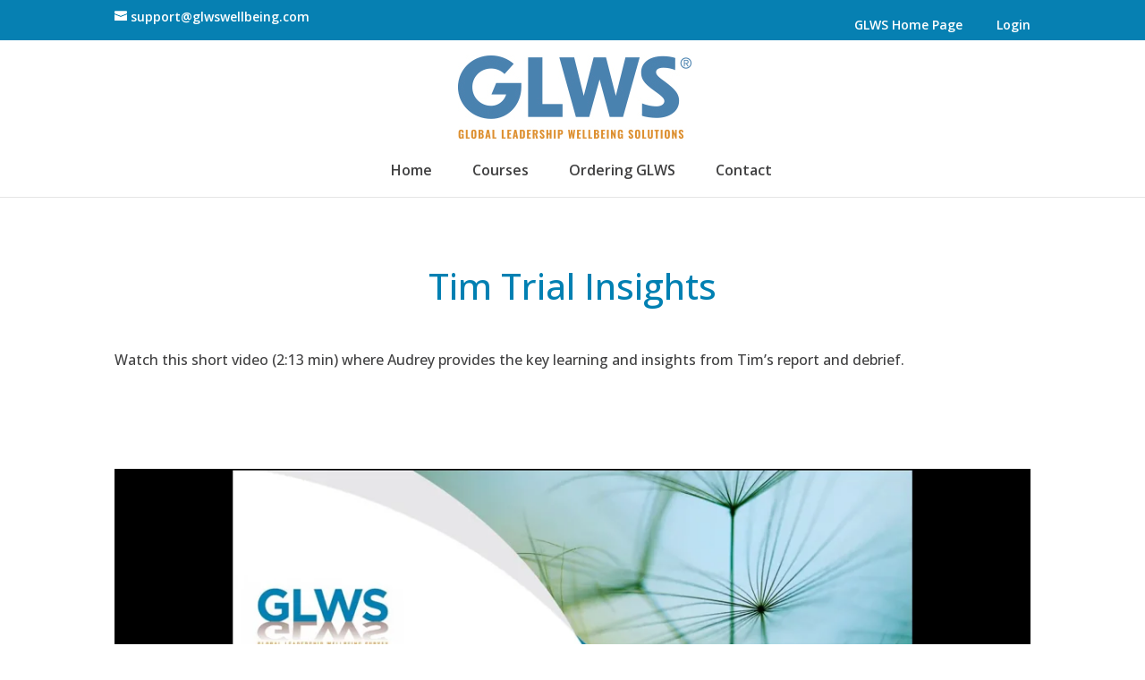

--- FILE ---
content_type: text/html; charset=UTF-8
request_url: https://player.vimeo.com/video/432382114?dnt=1&app_id=122963&h=47e7d0305a
body_size: 6357
content:
<!DOCTYPE html>
<html lang="en">
<head>
  <meta charset="utf-8">
  <meta name="viewport" content="width=device-width,initial-scale=1,user-scalable=yes">
  
  <link rel="canonical" href="https://player.vimeo.com/video/432382114">
  <meta name="googlebot" content="noindex,indexifembedded">
  
  
  <title>Tim-Trial-Insight on Vimeo</title>
  <style>
      body, html, .player, .fallback {
          overflow: hidden;
          width: 100%;
          height: 100%;
          margin: 0;
          padding: 0;
      }
      .fallback {
          
              background-color: transparent;
          
      }
      .player.loading { opacity: 0; }
      .fallback iframe {
          position: fixed;
          left: 0;
          top: 0;
          width: 100%;
          height: 100%;
      }
  </style>
  <link rel="modulepreload" href="https://f.vimeocdn.com/p/4.46.25/js/player.module.js" crossorigin="anonymous">
  <link rel="modulepreload" href="https://f.vimeocdn.com/p/4.46.25/js/vendor.module.js" crossorigin="anonymous">
  <link rel="preload" href="https://f.vimeocdn.com/p/4.46.25/css/player.css" as="style">
</head>

<body>


<div class="vp-placeholder">
    <style>
        .vp-placeholder,
        .vp-placeholder-thumb,
        .vp-placeholder-thumb::before,
        .vp-placeholder-thumb::after {
            position: absolute;
            top: 0;
            bottom: 0;
            left: 0;
            right: 0;
        }
        .vp-placeholder {
            visibility: hidden;
            width: 100%;
            max-height: 100%;
            height: calc(1080 / 1440 * 100vw);
            max-width: calc(1440 / 1080 * 100vh);
            margin: auto;
        }
        .vp-placeholder-carousel {
            display: none;
            background-color: #000;
            position: absolute;
            left: 0;
            right: 0;
            bottom: -60px;
            height: 60px;
        }
    </style>

    

    
        <style>
            .vp-placeholder-thumb {
                overflow: hidden;
                width: 100%;
                max-height: 100%;
                margin: auto;
            }
            .vp-placeholder-thumb::before,
            .vp-placeholder-thumb::after {
                content: "";
                display: block;
                filter: blur(7px);
                margin: 0;
                background: url(https://i.vimeocdn.com/video/915963436-a8db845c6bc95badf93ab2a730cba066bdaa8fc3e15d37b2846c12ab8565a913-d?mw=80&q=85) 50% 50% / contain no-repeat;
            }
            .vp-placeholder-thumb::before {
                 
                margin: -30px;
            }
        </style>
    

    <div class="vp-placeholder-thumb"></div>
    <div class="vp-placeholder-carousel"></div>
    <script>function placeholderInit(t,h,d,s,n,o){var i=t.querySelector(".vp-placeholder"),v=t.querySelector(".vp-placeholder-thumb");if(h){var p=function(){try{return window.self!==window.top}catch(a){return!0}}(),w=200,y=415,r=60;if(!p&&window.innerWidth>=w&&window.innerWidth<y){i.style.bottom=r+"px",i.style.maxHeight="calc(100vh - "+r+"px)",i.style.maxWidth="calc("+n+" / "+o+" * (100vh - "+r+"px))";var f=t.querySelector(".vp-placeholder-carousel");f.style.display="block"}}if(d){var e=new Image;e.onload=function(){var a=n/o,c=e.width/e.height;if(c<=.95*a||c>=1.05*a){var l=i.getBoundingClientRect(),g=l.right-l.left,b=l.bottom-l.top,m=window.innerWidth/g*100,x=window.innerHeight/b*100;v.style.height="calc("+e.height+" / "+e.width+" * "+m+"vw)",v.style.maxWidth="calc("+e.width+" / "+e.height+" * "+x+"vh)"}i.style.visibility="visible"},e.src=s}else i.style.visibility="visible"}
</script>
    <script>placeholderInit(document,  false ,  true , "https://i.vimeocdn.com/video/915963436-a8db845c6bc95badf93ab2a730cba066bdaa8fc3e15d37b2846c12ab8565a913-d?mw=80\u0026q=85",  1440 ,  1080 );</script>
</div>

<div id="player" class="player"></div>
<script>window.playerConfig = {"cdn_url":"https://f.vimeocdn.com","vimeo_api_url":"api.vimeo.com","request":{"files":{"dash":{"cdns":{"akfire_interconnect_quic":{"avc_url":"https://vod-adaptive-ak.vimeocdn.com/exp=1769903891~acl=%2F43cc0360-fea2-4682-b4b3-611a0f86a2f8%2Fpsid%3D06b69f97fbaf980c94102357ff7f7a3aa834dcc6808180e67c9a2f1ce41bcf6f%2F%2A~hmac=0b9deedb1ed86bb1a7f4001eacd5d27bd024943d5b519a1db6e100d35f2523b2/43cc0360-fea2-4682-b4b3-611a0f86a2f8/psid=06b69f97fbaf980c94102357ff7f7a3aa834dcc6808180e67c9a2f1ce41bcf6f/v2/playlist/av/primary/playlist.json?omit=av1-hevc\u0026pathsig=8c953e4f~La6SJe8lmS45ijLfsySDvnoGXoHfBryOoZ4F-aDMhU0\u0026r=dXM%3D\u0026rh=yHcgA","origin":"gcs","url":"https://vod-adaptive-ak.vimeocdn.com/exp=1769903891~acl=%2F43cc0360-fea2-4682-b4b3-611a0f86a2f8%2Fpsid%3D06b69f97fbaf980c94102357ff7f7a3aa834dcc6808180e67c9a2f1ce41bcf6f%2F%2A~hmac=0b9deedb1ed86bb1a7f4001eacd5d27bd024943d5b519a1db6e100d35f2523b2/43cc0360-fea2-4682-b4b3-611a0f86a2f8/psid=06b69f97fbaf980c94102357ff7f7a3aa834dcc6808180e67c9a2f1ce41bcf6f/v2/playlist/av/primary/playlist.json?pathsig=8c953e4f~La6SJe8lmS45ijLfsySDvnoGXoHfBryOoZ4F-aDMhU0\u0026r=dXM%3D\u0026rh=yHcgA"},"fastly_skyfire":{"avc_url":"https://skyfire.vimeocdn.com/1769903891-0x3071c1576b79ba6225bcaf3e3ebe22e79cc05b22/43cc0360-fea2-4682-b4b3-611a0f86a2f8/psid=06b69f97fbaf980c94102357ff7f7a3aa834dcc6808180e67c9a2f1ce41bcf6f/v2/playlist/av/primary/playlist.json?omit=av1-hevc\u0026pathsig=8c953e4f~La6SJe8lmS45ijLfsySDvnoGXoHfBryOoZ4F-aDMhU0\u0026r=dXM%3D\u0026rh=yHcgA","origin":"gcs","url":"https://skyfire.vimeocdn.com/1769903891-0x3071c1576b79ba6225bcaf3e3ebe22e79cc05b22/43cc0360-fea2-4682-b4b3-611a0f86a2f8/psid=06b69f97fbaf980c94102357ff7f7a3aa834dcc6808180e67c9a2f1ce41bcf6f/v2/playlist/av/primary/playlist.json?pathsig=8c953e4f~La6SJe8lmS45ijLfsySDvnoGXoHfBryOoZ4F-aDMhU0\u0026r=dXM%3D\u0026rh=yHcgA"}},"default_cdn":"akfire_interconnect_quic","separate_av":true,"streams":[{"profile":"139","id":"5a232d40-1996-40b5-8c04-4fa88b29afde","fps":30,"quality":"240p"},{"profile":"174","id":"8cfaa2f1-9481-4cc4-98f6-93aa716244c7","fps":30,"quality":"720p"},{"profile":"175","id":"a5d7b684-bc3d-4ecc-a03c-ad8251b6bc22","fps":30,"quality":"1080p"},{"profile":"165","id":"d1714f5f-40de-41bf-b3dc-ecbff473559b","fps":30,"quality":"540p"},{"profile":"164","id":"306b13fc-45f4-4b1a-922a-207ffa443765","fps":30,"quality":"360p"}],"streams_avc":[{"profile":"139","id":"5a232d40-1996-40b5-8c04-4fa88b29afde","fps":30,"quality":"240p"},{"profile":"174","id":"8cfaa2f1-9481-4cc4-98f6-93aa716244c7","fps":30,"quality":"720p"},{"profile":"175","id":"a5d7b684-bc3d-4ecc-a03c-ad8251b6bc22","fps":30,"quality":"1080p"},{"profile":"165","id":"d1714f5f-40de-41bf-b3dc-ecbff473559b","fps":30,"quality":"540p"},{"profile":"164","id":"306b13fc-45f4-4b1a-922a-207ffa443765","fps":30,"quality":"360p"}]},"hls":{"cdns":{"akfire_interconnect_quic":{"avc_url":"https://vod-adaptive-ak.vimeocdn.com/exp=1769903891~acl=%2F43cc0360-fea2-4682-b4b3-611a0f86a2f8%2Fpsid%3D06b69f97fbaf980c94102357ff7f7a3aa834dcc6808180e67c9a2f1ce41bcf6f%2F%2A~hmac=0b9deedb1ed86bb1a7f4001eacd5d27bd024943d5b519a1db6e100d35f2523b2/43cc0360-fea2-4682-b4b3-611a0f86a2f8/psid=06b69f97fbaf980c94102357ff7f7a3aa834dcc6808180e67c9a2f1ce41bcf6f/v2/playlist/av/primary/playlist.m3u8?omit=av1-hevc-opus\u0026pathsig=8c953e4f~BkkBjcaPr5z-Tb63v9BB6jpQoIbcUysJZjAn5MKa_Uw\u0026r=dXM%3D\u0026rh=yHcgA\u0026sf=fmp4","origin":"gcs","url":"https://vod-adaptive-ak.vimeocdn.com/exp=1769903891~acl=%2F43cc0360-fea2-4682-b4b3-611a0f86a2f8%2Fpsid%3D06b69f97fbaf980c94102357ff7f7a3aa834dcc6808180e67c9a2f1ce41bcf6f%2F%2A~hmac=0b9deedb1ed86bb1a7f4001eacd5d27bd024943d5b519a1db6e100d35f2523b2/43cc0360-fea2-4682-b4b3-611a0f86a2f8/psid=06b69f97fbaf980c94102357ff7f7a3aa834dcc6808180e67c9a2f1ce41bcf6f/v2/playlist/av/primary/playlist.m3u8?omit=opus\u0026pathsig=8c953e4f~BkkBjcaPr5z-Tb63v9BB6jpQoIbcUysJZjAn5MKa_Uw\u0026r=dXM%3D\u0026rh=yHcgA\u0026sf=fmp4"},"fastly_skyfire":{"avc_url":"https://skyfire.vimeocdn.com/1769903891-0x3071c1576b79ba6225bcaf3e3ebe22e79cc05b22/43cc0360-fea2-4682-b4b3-611a0f86a2f8/psid=06b69f97fbaf980c94102357ff7f7a3aa834dcc6808180e67c9a2f1ce41bcf6f/v2/playlist/av/primary/playlist.m3u8?omit=av1-hevc-opus\u0026pathsig=8c953e4f~BkkBjcaPr5z-Tb63v9BB6jpQoIbcUysJZjAn5MKa_Uw\u0026r=dXM%3D\u0026rh=yHcgA\u0026sf=fmp4","origin":"gcs","url":"https://skyfire.vimeocdn.com/1769903891-0x3071c1576b79ba6225bcaf3e3ebe22e79cc05b22/43cc0360-fea2-4682-b4b3-611a0f86a2f8/psid=06b69f97fbaf980c94102357ff7f7a3aa834dcc6808180e67c9a2f1ce41bcf6f/v2/playlist/av/primary/playlist.m3u8?omit=opus\u0026pathsig=8c953e4f~BkkBjcaPr5z-Tb63v9BB6jpQoIbcUysJZjAn5MKa_Uw\u0026r=dXM%3D\u0026rh=yHcgA\u0026sf=fmp4"}},"default_cdn":"akfire_interconnect_quic","separate_av":true}},"file_codecs":{"av1":[],"avc":["5a232d40-1996-40b5-8c04-4fa88b29afde","8cfaa2f1-9481-4cc4-98f6-93aa716244c7","a5d7b684-bc3d-4ecc-a03c-ad8251b6bc22","d1714f5f-40de-41bf-b3dc-ecbff473559b","306b13fc-45f4-4b1a-922a-207ffa443765"],"hevc":{"dvh1":[],"hdr":[],"sdr":[]}},"lang":"en","referrer":"https://courses.glwswellbeing.com/tim_trial-case-study-insights/","cookie_domain":".vimeo.com","signature":"a7ad98e65efa2d01de24f23bfd3ad9ce","timestamp":1769900291,"expires":3600,"thumb_preview":{"url":"https://videoapi-sprites.vimeocdn.com/video-sprites/image/6600acc1-bcc0-4559-abff-b58b02f28f2c.0.jpeg?ClientID=sulu\u0026Expires=1769903890\u0026Signature=a9d34d407be2311e5d8eff0e024a78373819abe8","height":2880,"width":3200,"frame_height":240,"frame_width":320,"columns":10,"frames":120},"currency":"USD","session":"d7fb8454c8c1b339767c51d934117535ffe4ad981769900291","cookie":{"volume":1,"quality":null,"hd":0,"captions":null,"transcript":null,"captions_styles":{"color":null,"fontSize":null,"fontFamily":null,"fontOpacity":null,"bgOpacity":null,"windowColor":null,"windowOpacity":null,"bgColor":null,"edgeStyle":null},"audio_language":null,"audio_kind":null,"qoe_survey_vote":0},"build":{"backend":"31e9776","js":"4.46.25"},"urls":{"js":"https://f.vimeocdn.com/p/4.46.25/js/player.js","js_base":"https://f.vimeocdn.com/p/4.46.25/js","js_module":"https://f.vimeocdn.com/p/4.46.25/js/player.module.js","js_vendor_module":"https://f.vimeocdn.com/p/4.46.25/js/vendor.module.js","locales_js":{"de-DE":"https://f.vimeocdn.com/p/4.46.25/js/player.de-DE.js","en":"https://f.vimeocdn.com/p/4.46.25/js/player.js","es":"https://f.vimeocdn.com/p/4.46.25/js/player.es.js","fr-FR":"https://f.vimeocdn.com/p/4.46.25/js/player.fr-FR.js","ja-JP":"https://f.vimeocdn.com/p/4.46.25/js/player.ja-JP.js","ko-KR":"https://f.vimeocdn.com/p/4.46.25/js/player.ko-KR.js","pt-BR":"https://f.vimeocdn.com/p/4.46.25/js/player.pt-BR.js","zh-CN":"https://f.vimeocdn.com/p/4.46.25/js/player.zh-CN.js"},"ambisonics_js":"https://f.vimeocdn.com/p/external/ambisonics.min.js","barebone_js":"https://f.vimeocdn.com/p/4.46.25/js/barebone.js","chromeless_js":"https://f.vimeocdn.com/p/4.46.25/js/chromeless.js","three_js":"https://f.vimeocdn.com/p/external/three.rvimeo.min.js","hive_sdk":"https://f.vimeocdn.com/p/external/hive-sdk.js","hive_interceptor":"https://f.vimeocdn.com/p/external/hive-interceptor.js","proxy":"https://player.vimeo.com/static/proxy.html","css":"https://f.vimeocdn.com/p/4.46.25/css/player.css","chromeless_css":"https://f.vimeocdn.com/p/4.46.25/css/chromeless.css","fresnel":"https://arclight.vimeo.com/add/player-stats","player_telemetry_url":"https://arclight.vimeo.com/player-events","telemetry_base":"https://lensflare.vimeo.com"},"flags":{"plays":1,"dnt":1,"autohide_controls":0,"preload_video":"metadata_on_hover","qoe_survey_forced":0,"ai_widget":0,"ecdn_delta_updates":0,"disable_mms":0,"check_clip_skipping_forward":0},"country":"US","client":{"ip":"3.145.124.243"},"ab_tests":{"cross_origin_texttracks":{"group":"variant","track":false,"data":null}},"atid":"4032351799.1769900291","ai_widget_signature":"6b86057860895f017a7a8950eb5b53f074da8328bc81ab1b8748567b5b4f7dad_1769903891","config_refresh_url":"https://player.vimeo.com/video/432382114/config/request?atid=4032351799.1769900291\u0026expires=3600\u0026referrer=https%3A%2F%2Fcourses.glwswellbeing.com%2Ftim_trial-case-study-insights%2F\u0026session=d7fb8454c8c1b339767c51d934117535ffe4ad981769900291\u0026signature=a7ad98e65efa2d01de24f23bfd3ad9ce\u0026time=1769900291\u0026v=1"},"player_url":"player.vimeo.com","video":{"id":432382114,"title":"Tim-Trial-Insight","width":1440,"height":1080,"duration":513,"url":"","share_url":"https://vimeo.com/432382114","embed_code":"\u003ciframe title=\"vimeo-player\" src=\"https://player.vimeo.com/video/432382114?h=47e7d0305a\" width=\"640\" height=\"360\" frameborder=\"0\" referrerpolicy=\"strict-origin-when-cross-origin\" allow=\"autoplay; fullscreen; picture-in-picture; clipboard-write; encrypted-media; web-share\"   allowfullscreen\u003e\u003c/iframe\u003e","default_to_hd":0,"privacy":"disable","embed_permission":"public","thumbnail_url":"https://i.vimeocdn.com/video/915963436-a8db845c6bc95badf93ab2a730cba066bdaa8fc3e15d37b2846c12ab8565a913-d","owner":{"id":47456274,"name":"GLWS","img":"https://i.vimeocdn.com/portrait/31094093_60x60?sig=66cbc690c1be18766c74715481dccf79026f202ebb7bd8d9919f9aa41806ee6d\u0026v=1\u0026region=us","img_2x":"https://i.vimeocdn.com/portrait/31094093_60x60?sig=66cbc690c1be18766c74715481dccf79026f202ebb7bd8d9919f9aa41806ee6d\u0026v=1\u0026region=us","url":"https://vimeo.com/user47456274","account_type":"plus"},"spatial":0,"live_event":null,"version":{"current":null,"available":[{"id":638130099,"file_id":1889133859,"is_current":true}]},"unlisted_hash":null,"rating":{"id":6},"fps":30,"bypass_token":"eyJ0eXAiOiJKV1QiLCJhbGciOiJIUzI1NiJ9.eyJjbGlwX2lkIjo0MzIzODIxMTQsImV4cCI6MTc2OTkwMzk0MH0.NDT74JLM5dfVBETrgfjCUzQ6dIW0q7LOCuY0ZO6n-Hw","channel_layout":"stereo","ai":0,"locale":""},"user":{"id":0,"team_id":0,"team_origin_user_id":0,"account_type":"none","liked":0,"watch_later":0,"owner":0,"mod":0,"logged_in":0,"private_mode_enabled":0,"vimeo_api_client_token":"eyJhbGciOiJIUzI1NiIsInR5cCI6IkpXVCJ9.eyJzZXNzaW9uX2lkIjoiZDdmYjg0NTRjOGMxYjMzOTc2N2M1MWQ5MzQxMTc1MzVmZmU0YWQ5ODE3Njk5MDAyOTEiLCJleHAiOjE3Njk5MDM4OTEsImFwcF9pZCI6MTE4MzU5LCJzY29wZXMiOiJwdWJsaWMgc3RhdHMifQ.TmDVscyV3DF6pTfWKVSBpG4FCAE6kSEyWhruRU0hG1k"},"view":1,"vimeo_url":"vimeo.com","embed":{"audio_track":"","autoplay":0,"autopause":1,"dnt":1,"editor":0,"keyboard":1,"log_plays":1,"loop":0,"muted":0,"on_site":0,"texttrack":"","transparent":1,"outro":"beginning","playsinline":1,"quality":null,"player_id":"","api":null,"app_id":"122963","color":"","color_one":"000000","color_two":"00adef","color_three":"ffffff","color_four":"000000","context":"embed.main","settings":{"auto_pip":1,"badge":0,"byline":0,"collections":0,"color":0,"force_color_one":0,"force_color_two":0,"force_color_three":0,"force_color_four":0,"embed":0,"fullscreen":1,"like":0,"logo":0,"playbar":1,"portrait":0,"pip":1,"share":0,"spatial_compass":0,"spatial_label":0,"speed":0,"title":0,"volume":1,"watch_later":0,"watch_full_video":1,"controls":1,"airplay":1,"audio_tracks":1,"chapters":1,"chromecast":1,"cc":1,"transcript":1,"quality":1,"play_button_position":0,"ask_ai":0,"skipping_forward":1,"debug_payload_collection_policy":"default"},"create_interactive":{"has_create_interactive":false,"viddata_url":""},"min_quality":null,"max_quality":null,"initial_quality":null,"prefer_mms":1}}</script>
<script>const fullscreenSupported="exitFullscreen"in document||"webkitExitFullscreen"in document||"webkitCancelFullScreen"in document||"mozCancelFullScreen"in document||"msExitFullscreen"in document||"webkitEnterFullScreen"in document.createElement("video");var isIE=checkIE(window.navigator.userAgent),incompatibleBrowser=!fullscreenSupported||isIE;window.noModuleLoading=!1,window.dynamicImportSupported=!1,window.cssLayersSupported=typeof CSSLayerBlockRule<"u",window.isInIFrame=function(){try{return window.self!==window.top}catch(e){return!0}}(),!window.isInIFrame&&/twitter/i.test(navigator.userAgent)&&window.playerConfig.video.url&&(window.location=window.playerConfig.video.url),window.playerConfig.request.lang&&document.documentElement.setAttribute("lang",window.playerConfig.request.lang),window.loadScript=function(e){var n=document.getElementsByTagName("script")[0];n&&n.parentNode?n.parentNode.insertBefore(e,n):document.head.appendChild(e)},window.loadVUID=function(){if(!window.playerConfig.request.flags.dnt&&!window.playerConfig.embed.dnt){window._vuid=[["pid",window.playerConfig.request.session]];var e=document.createElement("script");e.async=!0,e.src=window.playerConfig.request.urls.vuid_js,window.loadScript(e)}},window.loadCSS=function(e,n){var i={cssDone:!1,startTime:new Date().getTime(),link:e.createElement("link")};return i.link.rel="stylesheet",i.link.href=n,e.getElementsByTagName("head")[0].appendChild(i.link),i.link.onload=function(){i.cssDone=!0},i},window.loadLegacyJS=function(e,n){if(incompatibleBrowser){var i=e.querySelector(".vp-placeholder");i&&i.parentNode&&i.parentNode.removeChild(i);let a=`/video/${window.playerConfig.video.id}/fallback`;window.playerConfig.request.referrer&&(a+=`?referrer=${window.playerConfig.request.referrer}`),n.innerHTML=`<div class="fallback"><iframe title="unsupported message" src="${a}" frameborder="0"></iframe></div>`}else{n.className="player loading";var t=window.loadCSS(e,window.playerConfig.request.urls.css),r=e.createElement("script"),o=!1;r.src=window.playerConfig.request.urls.js,window.loadScript(r),r["onreadystatechange"in r?"onreadystatechange":"onload"]=function(){!o&&(!this.readyState||this.readyState==="loaded"||this.readyState==="complete")&&(o=!0,playerObject=new VimeoPlayer(n,window.playerConfig,t.cssDone||{link:t.link,startTime:t.startTime}))},window.loadVUID()}};function checkIE(e){e=e&&e.toLowerCase?e.toLowerCase():"";function n(r){return r=r.toLowerCase(),new RegExp(r).test(e);return browserRegEx}var i=n("msie")?parseFloat(e.replace(/^.*msie (\d+).*$/,"$1")):!1,t=n("trident")?parseFloat(e.replace(/^.*trident\/(\d+)\.(\d+).*$/,"$1.$2"))+4:!1;return i||t}
</script>
<script nomodule>
  window.noModuleLoading = true;
  var playerEl = document.getElementById('player');
  window.loadLegacyJS(document, playerEl);
</script>
<script type="module">try{import("").catch(()=>{})}catch(t){}window.dynamicImportSupported=!0;
</script>
<script type="module">if(!window.dynamicImportSupported||!window.cssLayersSupported){if(!window.noModuleLoading){window.noModuleLoading=!0;var playerEl=document.getElementById("player");window.loadLegacyJS(document,playerEl)}var moduleScriptLoader=document.getElementById("js-module-block");moduleScriptLoader&&moduleScriptLoader.parentElement.removeChild(moduleScriptLoader)}
</script>
<script type="module" id="js-module-block">if(!window.noModuleLoading&&window.dynamicImportSupported&&window.cssLayersSupported){const n=document.getElementById("player"),e=window.loadCSS(document,window.playerConfig.request.urls.css);import(window.playerConfig.request.urls.js_module).then(function(o){new o.VimeoPlayer(n,window.playerConfig,e.cssDone||{link:e.link,startTime:e.startTime}),window.loadVUID()}).catch(function(o){throw/TypeError:[A-z ]+import[A-z ]+module/gi.test(o)&&window.loadLegacyJS(document,n),o})}
</script>

<script type="application/ld+json">{"embedUrl":"https://player.vimeo.com/video/432382114?h=47e7d0305a","thumbnailUrl":"https://i.vimeocdn.com/video/915963436-a8db845c6bc95badf93ab2a730cba066bdaa8fc3e15d37b2846c12ab8565a913-d?f=webp","name":"Tim-Trial-Insight","description":"This is \"Tim-Trial-Insight\" by \"GLWS\" on Vimeo, the home for high quality videos and the people who love them.","duration":"PT513S","uploadDate":"2020-06-25T00:17:14-04:00","@context":"https://schema.org/","@type":"VideoObject"}</script>

</body>
</html>


--- FILE ---
content_type: text/css
request_url: https://courses.glwswellbeing.com/wp-content/plugins/divi-learndash-kit/style.css?ver=1.5.3
body_size: 831
content:
/* === Ensure Divi Builder Layouts look right === */

/* Set the standard learndash components to the standard Divi content width */
.et_pb_pagebuilder_layout.et_full_width_page #learndash_course_status, 
.et_pb_pagebuilder_layout.et_full_width_page #learndash_course_content {
	width: 80%;
	max-width: 1080px;
	margin: 10px auto;
}

/* Convert span tag items (course status, etc) into block elements so width obeyed */
.et_pb_pagebuilder_layout.et_full_width_page .entry-content > .learndash > span {
	display: block;
}
.et_pb_pagebuilder_layout.et_full_width_page .entry-content > .learndash > br {
	display: none; 
}

/* Make the Divi Builder content full-width */
.et_pb_pagebuilder_layout.et_full_width_page .entry-content > .learndash > .learndash_content { 
	width: 100%; 
	max-width: 100%;
}

/* Set row width on sidebar layouts to match page builder on posts format */
.et_pb_pagebuilder_layout.et_right_sidebar .entry-content > .learndash .et_pb_row,
.et_pb_pagebuilder_layout.et_left_sidebar .entry-content > .learndash .et_pb_row,
.et_pb_pagebuilder_layout.et_right_sidebar .sfwd-certificates .et_pb_row,
.et_pb_pagebuilder_layout.et_left_sidebar .sfwd-certificates .et_pb_row {
	width: 100%;
}
.et_pb_pagebuilder_layout.et_right_sidebar .entry-content > .learndash .et_pb_with_background .et_pb_row, 
.et_pb_pagebuilder_layout.et_left_sidebar .entry-content > .learndash .et_pb_with_background .et_pb_row,
.et_pb_pagebuilder_layout.et_right_sidebar .sfwd-certificates .et_pb_with_background .et_pb_row,
.et_pb_pagebuilder_layout.et_left_sidebar .sfwd-certificates .et_pb_with_background .et_pb_row {
	width: 80%;
}

/* Hide post title if necessary */
.dlk_hide_post_title .et_post_meta_wrapper:first-of-type {
	display: none; 
}

/* === Improve look of LearnDash shortcode output in Divi ==== */

/* Padding after titles */
.et_pb_ld_course_list h3,
.et_pb_ld_lesson_list h3,
.et_pb_ld_profile h3,
.et_pb_ld_topic_list h3,
.et_pb_ld_quiz_list h3,
.et_pb_ld_course_progress h3,
.et_pb_ld_course_info h3,
.et_pb_ld_user_course_points h3,
.et_pb_ld_user_groups h3,
.et_pb_ld_video h3,
.et_pb_ld_payment_buttons h3,
.et_pb_ld_course_expire_status h3,
.et_pb_ld_course_content h3 { 
	padding-bottom: 20px; 
}

/* et_pb_ld_course_list */
.et_pb_ld_course_list #ld_course_categorydropdown,
.et_pb_ld_lesson_list #ld_lesson_categorydropdown,
.et_pb_ld_quiz_list #ld_quiz_categorydropdown,
.et_pb_ld_topic_list #ld_topic_categorydropdown { 
	padding-bottom: 20px; 
}
.et_pb_ld_course_list .row .ld-entry-content > img.attachment-post-thumbnail { 
	margin-left:0; 
	margin-right:0;
	margin-bottom: 20px;
}
.et_pb_ld_course_list .row { 
	margin-bottom: 40px;
}

/* et_pb_ld_course_info */
.et_pb_ld_course_info h2.ld-entry-title {
	font-size: inherit;
}

/* et_pb_ld_course_content */
.et_pb_ld_course_content #learndash_course_content_title { 
	display: none !important; 
}

/* et_pb_ld_payment_buttons */
.et_pb_ld_payment_buttons .learndash_checkout_buttons {
    display: inline-block;
}
.et_pb_ld_payment_buttons .ld-text a { 
    display: inline-block;
    margin-left: 5px;
    text-decoration: underline;
    font-weight: bold;
}


/* === Overwrite unwanted theme styles when using Divi Builder plugin */
#et_builder_outer_content .et_pb_ld_module  a { border-bottom: 0 !important; }

/* === CSS for classes added by module options === */

/* et_pb_ld_course_list - put content on new line */
.et_pb_ld_course_list.dlk_content_on_newline .row .ld-entry-content > img.attachment-post-thumbnail + * { 
	clear:both; 
}

/* Module icons - visual builder */
.et-fb-modules-list li.et_fb_ld_course_list:before,
.et-fb-modules-list li.et_fb_ld_lesson_list:before,
.et-fb-modules-list li.et_fb_ld_profile:before,
.et-fb-modules-list li.et_fb_ld_topic_list:before,
.et-fb-modules-list li.et_fb_ld_quiz_list:before,
.et-fb-modules-list li.et_fb_ld_course_progress:before,
.et-fb-modules-list li.et_fb_ld_course_info:before,
.et-fb-modules-list li.et_fb_ld_user_course_points:before,
.et-fb-modules-list li.et_fb_ld_user_groups:before,
.et-fb-modules-list li.et_fb_ld_video:before,
.et-fb-modules-list li.et_fb_ld_payment_buttons:before,
.et-fb-modules-list li.et_fb_ld_course_expire_status:before,
.et-fb-modules-list li.et_fb_ld_course_content:before,
.et-fb-modules-list li.et_fb_ld_course_status:before,
.et-fb-modules-list li.et_fb_learndash_modules:before
 {
    content: 'h' !important;
	transform: rotate(-90deg);
	clip-path: polygon(41% 0, 45% 0, 56% 100%, 41% 99%);
}

--- FILE ---
content_type: text/css
request_url: https://courses.glwswellbeing.com/wp-content/plugins/learndash-private-sessions/assets/css/global.css?ver=e3d9a46f25a7c6ff5a2ccbd14e3c7b84
body_size: 2516
content:
/* line 2, ../sass/global.scss */
#ldms-return-to-message p {
  margin: 0 0 40px 0;
  padding: 0 0 20px 0;
  border-bottom: 1px solid rgba(0, 0, 0, 0.1);
}

/* line 9, ../sass/global.scss */
#ldms-message-widget p {
  margin: 0 !important;
  padding: 0 !important;
  border-bottom: 1px solid rgba(255, 255, 255, 0.1);
}
/* line 13, ../sass/global.scss */
#ldms-message-widget p:last-child {
  border-bottom: 0;
}

/* line 20, ../sass/global.scss */
.ldms-text-link .ldms-btn-msgs {
  min-width: 1.5em;
  height: 1.5em;
  text-align: center;
  line-height: 1.5em;
  display: inline-block;
  background: rgba(0, 0, 0, 0.1);
  border-radius: 100%;
  text-decoration: none;
}

/* line 33, ../sass/global.scss */
#ldms-comment-form input[type='submit'],
.ldms-next-posts a,
input[type='submit'].ldms-btn,
.ldms-btn {
  display: block;
  padding: 15px 25px 15px 50px;
  text-transform: uppercase;
  font-size: 14px;
  font-weight: bold;
  background: #DB4902;
  color: #fff !important;
  border-radius: 2px;
  letter-spacing: 1px;
  transition: all ease-in-out 250ms;
  position: relative;
  text-decoration: none;
}
/* line 49, ../sass/global.scss */
#ldms-comment-form input[type='submit'] .ldms-btn-icon,
.ldms-next-posts a .ldms-btn-icon,
input[type='submit'].ldms-btn .ldms-btn-icon,
.ldms-btn .ldms-btn-icon {
  width: 50px;
  text-align: center;
  position: absolute;
  left: 0;
  opacity: 0.8;
}
/* line 55, ../sass/global.scss */
#ldms-comment-form input[type='submit'] .ldms-btn-icon img,
.ldms-next-posts a .ldms-btn-icon img,
input[type='submit'].ldms-btn .ldms-btn-icon img,
.ldms-btn .ldms-btn-icon img {
  vertical-align: middle;
  width: 25px;
  height: 25px;
}
/* line 64, ../sass/global.scss */
#ldms-comment-form input[type='submit'] .ldms-btn-msgs,
.ldms-next-posts a .ldms-btn-msgs,
input[type='submit'].ldms-btn .ldms-btn-msgs,
.ldms-btn .ldms-btn-msgs {
  width: 25px;
  height: 25px;
  line-height: 25px;
  text-align: center;
  margin-top: -5px;
  display: inline-block;
  border-radius: 100%;
  background: rgba(255, 255, 255, 0.3);
  text-decoration: none;
}
/* line 75, ../sass/global.scss */
#ldms-comment-form input[type='submit']:hover,
.ldms-next-posts a:hover,
input[type='submit'].ldms-btn:hover,
.ldms-btn:hover {
  opacity: 0.8;
}

/* line 81, ../sass/global.scss */
#ldms-comment-form input[type='submit'],
input[type='submit'].ldms-btn {
  padding-left: 25px;
  border: 0 !important;
}

/* line 87, ../sass/global.scss */
#ldms-response-box {
  background: #db4902;
  color: #fff;
  margin-top: 20px;
}

/* line 93, ../sass/global.scss */
.ldms-message-tab {
  position: fixed;
  bottom: 0px;
  right: 250px;
  height: 55px;
  z-index: 100;
  -webkit-font-smoothing: antialiased;
  z-index: 1;
  background: #db4902;
  border-radius: 2px 2px 0 0;
  opacity: 0.8;
  transition: all ease-in-out 250ms;
}
/* line 105, ../sass/global.scss */
.ldms-message-tab:hover {
  opacity: .95;
}
/* line 108, ../sass/global.scss */
.ldms-message-tab.ldms-located-top {
  top: 0;
  bottom: auto;
}
/* line 112, ../sass/global.scss */
.ldms-message-tab.ldms-located-right {
  right: 0 !important;
  top: 50%;
  bottom: auto;
  transform: rotate(270deg) translateX(50%);
  transform-origin: right bottom;
}
/* line 118, ../sass/global.scss */
.ldms-message-tab.ldms-located-right .tooltip {
  transform: rotate(90deg) translateX(-20%) translateY(100%);
  transform-origin: right bottom;
}
/* line 123, ../sass/global.scss */
.ldms-message-tab a {
  color: #fff !important;
  text-decoration: none;
  padding: 15px 30px;
  display: inline-block;
  color: #fff;
  font-weight: bold;
  opacity: 0.8;
  text-transform: uppercase;
  font-size: 14px;
  letter-spacing: 1px;
  margin: 0;
  float: left;
  border-right: 1px solid rgba(255, 255, 255, 0.3);
  transition: ease-in-out all 250ms;
  height: 55px;
}
/* line 139, ../sass/global.scss */
.ldms-message-tab a:last-child {
  border-right: 0;
}
/* line 142, ../sass/global.scss */
.ldms-message-tab a .ldms-message-count {
  min-width: 25px;
  height: 25px;
  line-height: 25px;
  background: rgba(255, 255, 255, 0.3);
  border-radius: 100%;
  text-align: center;
  font-size: 12px;
  font-weight: bold;
  display: inline-block;
  margin: 0 5px;
  vertical-align: middle;
}
/* line 155, ../sass/global.scss */
.ldms-message-tab a:hover {
  background: rgba(0, 0, 0, 0.2);
  color: #fff;
}
/* line 160, ../sass/global.scss */
.ldms-message-tab img {
  width: 25px;
  height: 25px;
}

/* line 166, ../sass/global.scss */
.admin-bar .ldms-message-tab.ldms-located-top {
  top: 30px !important;
}

/* line 171, ../sass/global.scss */
#ldms-new-session {
  margin: 50px 0;
  background: #f9f9f9;
  padding: 0 30px 30px 30px;
  border-radius: 2px;
  position: relative;
}
/* line 177, ../sass/global.scss */
#ldms-new-session #ldmsform {
  transition: all ease-in-out 500ms;
}
/* line 180, ../sass/global.scss */
#ldms-new-session .ldms-loading-image {
  display: none;
  opacity: 0;
  transition: all ease-in-out 500ms;
}
/* line 186, ../sass/global.scss */
#ldms-new-session.processing .ldms-loading-image {
  display: block;
  position: absolute;
  left: 50%;
  top: 50%;
  opacity: 1;
  transform: translate(-50%, -50%);
  padding: 15px;
  border-radius: 100%;
  background: #fff;
  box-shadow: 0 0 30px rgba(0, 0, 0, 0.1);
}
/* line 198, ../sass/global.scss */
#ldms-new-session.processing #ldmsform {
  opacity: 0.5;
}
/* line 202, ../sass/global.scss */
#ldms-new-session p {
  margin: 0 0 20px 0;
}
/* line 205, ../sass/global.scss */
#ldms-new-session label {
  font-weight: bold;
  display: block;
  margin: 0 0 10px 0;
  text-transform: uppercase;
}
/* line 211, ../sass/global.scss */
#ldms-new-session h2 {
  margin: 0 -30px 30px -30px;
  margin-bottom: 30px;
  padding: 15px;
  background: #DB4902;
  color: #fff;
  text-transform: uppercase;
  text-align: center;
  font-size: 18px;
  text-transform: uppercase;
}
/* line 222, ../sass/global.scss */
#ldms-new-session input[type='text'],
#ldms-new-session select {
  width: 100%;
}
/* line 226, ../sass/global.scss */
#ldms-new-session #ldms-response {
  padding: 20px 0;
  display: none;
}
/* line 229, ../sass/global.scss */
#ldms-new-session #ldms-response #ldms-response-content {
  padding: 20px;
  text-align: center;
  color: #fff;
  background: #DB4902;
}
/* line 230, ../sass/global.scss */
#ldms-new-session #ldms-response #ldms-response-content h3, #ldms-new-session #ldms-response #ldms-response-content p, #ldms-new-session #ldms-response #ldms-response-content a {
  color: #fff;
}

/* line 245, ../sass/global.scss */
#ldms-message-list tr.unread-messages td,
#ldms-message-list tr.unread-messages:nth-child(2n) td {
  font-weight: bold;
  background: rgba(255, 247, 153, 0.25);
}

/* line 251, ../sass/global.scss */
.ldms-comment {
  margin: 0;
  padding: 0;
}
/* line 254, ../sass/global.scss */
.ldms-comment .ldms-comment-wrapper {
  margin: 50px 0;
  padding: 0 0 0 65px;
  position: relative;
}
/* line 258, ../sass/global.scss */
.ldms-comment .ldms-comment-wrapper.ldms-focus {
  padding: 20px 15px;
  margin-left: -15px;
  margin-right: -15px;
  padding-left: 80px;
  margin-top: 50px;
  background: rgba(255, 247, 153, 0.25);
  box-shadow: 0 0 30px rgba(0, 0, 0, 0.05);
}
/* line 266, ../sass/global.scss */
.ldms-comment .ldms-comment-wrapper.ldms-focus .ldms-comment-author {
  left: 15px;
  top: 20px;
}
/* line 271, ../sass/global.scss */
.ldms-comment .ldms-comment-wrapper .ldms-comment-author {
  position: absolute;
  left: 0;
  top: 0;
}
/* line 275, ../sass/global.scss */
.ldms-comment .ldms-comment-wrapper .ldms-comment-author img.avatar {
  width: 50px;
  height: auto;
  border-radius: 100%;
}
/* line 281, ../sass/global.scss */
.ldms-comment .ldms-comment-wrapper .ldms-comment-username {
  font-weight: normal;
  font-size: 14px;
  color: #777;
  margin: 0 0 10px 0;
}
/* line 286, ../sass/global.scss */
.ldms-comment .ldms-comment-wrapper .ldms-comment-username strong {
  font-size: 16px;
  font-weight: bold;
  color: #000;
}

/* line 296, ../sass/global.scss */
#ldms-comments .ldms-comment-list {
  list-style: none;
  margin: 0 0 20px 0;
  padding: 0;
}
/* line 300, ../sass/global.scss */
#ldms-comments .ldms-comment-list li {
  margin: 0 0 50px 0;
}

/* line 306, ../sass/global.scss */
#ldms-comment-form {
  padding: 0 30px 30px 30px;
  background: #f9f9f9;
  margin: 30px 0;
  position: relative;
}
/* line 311, ../sass/global.scss */
#ldms-comment-form #respond {
  margin: 0;
  padding: 0;
  background: transparent;
}
/* line 316, ../sass/global.scss */
#ldms-comment-form h3 {
  margin: 0 -30px 30px -30px;
  position: relative;
  margin-bottom: 30px;
  padding: 15px;
  background: #DB4902;
  color: #fff;
  text-transform: uppercase;
  text-align: center;
  font-size: 18px;
  text-transform: uppercase;
}
/* line 328, ../sass/global.scss */
#ldms-comment-form p {
  margin: 0 0 10px 0;
}
/* line 331, ../sass/global.scss */
#ldms-comment-form p.form-submit {
  margin-top: 30px;
}
/* line 334, ../sass/global.scss */
#ldms-comment-form p.comment-form-attachment {
  background: #fff;
  padding: 15px;
  margin-bottom: 1px;
}
/* line 339, ../sass/global.scss */
#ldms-comment-form p.comment-form-attachment + p.comment-form-attachment {
  margin-bottom: 30px;
}
/* line 341, ../sass/global.scss */
#ldms-comment-form p.comment-form-attachment + p.comment-form-attachment input {
  border: 0;
  padding: 0;
}

/* line 349, ../sass/global.scss */
#ldms-message-list .ld-username {
  display: block;
  font-size: 14px;
}
/* line 353, ../sass/global.scss */
#ldms-message-list table {
  border: 0;
  width: 100%;
}
/* line 356, ../sass/global.scss */
#ldms-message-list table th {
  background: #DB4902;
  color: #fff;
  padding: 15px;
  text-transform: uppercase;
  font-size: 14px;
  border: 0;
}
/* line 364, ../sass/global.scss */
#ldms-message-list table tr {
  transition: all ease-in-out 250ms;
}
/* line 366, ../sass/global.scss */
#ldms-message-list table tr.ldms-stared td {
  background: #eeeefa !important;
}
/* line 370, ../sass/global.scss */
#ldms-message-list table td {
  border: 0;
  padding: 15px;
  background: #f3f3f3;
  transition: all ease-in-out 250ms;
}
/* line 374, ../sass/global.scss */
#ldms-message-list table td .ldms-comment-icon {
  width: 15px;
  margin: -3px 0 0 2px;
  height: auto;
  opacity: 0.75;
}
/* line 382, ../sass/global.scss */
#ldms-message-list table tr:nth-child(even) td {
  background: #fafafa;
}
/* line 385, ../sass/global.scss */
#ldms-message-list table tr:hover {
  box-shadow: 0 0 30px rgba(0, 0, 0, 0.05);
  cursor: pointer;
}
/* line 386, ../sass/global.scss */
#ldms-message-list table tr:hover td {
  background: #fff;
}
/* line 392, ../sass/global.scss */
#ldms-message-list table .ldms-text-center {
  text-align: center;
}
/* line 396, ../sass/global.scss */
#ldms-message-list .ldms-next-posts {
  margin: 30px 0;
}
/* line 398, ../sass/global.scss */
#ldms-message-list .ldms-next-posts .ldms-prev-posts-link {
  float: left;
}
/* line 401, ../sass/global.scss */
#ldms-message-list .ldms-next-posts .ldms-next-posts-link {
  float: right;
}
/* line 404, ../sass/global.scss */
#ldms-message-list .ldms-next-posts a {
  display: inline-block;
  padding: 5px 20px;
  font-size: 12px;
  text-decoration: none;
}
/* line 410, ../sass/global.scss */
#ldms-message-list .ldms-next-posts::after {
  content: '';
  display: block;
  clear: both;
}

/**
 * Tooltips
 */
/* line 422, ../sass/global.scss */
.tooltip {
  position: absolute;
  z-index: 1070;
  display: block;
  font-style: normal;
  font-weight: normal;
  letter-spacing: normal;
  line-break: auto;
  line-height: 1.42857143;
  text-align: left;
  text-align: start;
  text-decoration: none;
  text-shadow: none;
  text-transform: none;
  white-space: normal;
  word-break: normal;
  word-spacing: normal;
  word-wrap: normal;
  font-size: 14px;
  opacity: 0;
  filter: alpha(opacity=0);
}

/* line 444, ../sass/global.scss */
.tooltip.in {
  opacity: 0.9;
  filter: alpha(opacity=90);
}

/* line 448, ../sass/global.scss */
.tooltip.top {
  margin-top: -3px;
  padding: 5px 0;
}

/* line 452, ../sass/global.scss */
.tooltip.right {
  margin-left: 3px;
  padding: 0 5px;
}

/* line 456, ../sass/global.scss */
.tooltip.bottom {
  margin-top: 3px;
  padding: 5px 0;
}

/* line 460, ../sass/global.scss */
.tooltip.left {
  margin-left: -3px;
  padding: 0 5px;
}

/* line 464, ../sass/global.scss */
.tooltip-inner {
  max-width: 200px;
  padding: 10px 15px;
  color: #ffffff;
  text-align: center;
  background-color: #000000;
  border-radius: 4px;
}

/* line 472, ../sass/global.scss */
.tooltip-arrow {
  position: absolute;
  width: 0;
  height: 0;
  border-color: transparent;
  border-style: solid;
}

/* line 479, ../sass/global.scss */
.tooltip.top .tooltip-arrow {
  bottom: 0;
  left: 50%;
  margin-left: -5px;
  border-width: 5px 5px 0;
  border-top-color: #000000;
}

/* line 486, ../sass/global.scss */
.tooltip.top-left .tooltip-arrow {
  bottom: 0;
  right: 5px;
  margin-bottom: -5px;
  border-width: 5px 5px 0;
  border-top-color: #000000;
}

/* line 493, ../sass/global.scss */
.tooltip.top-right .tooltip-arrow {
  bottom: 0;
  left: 5px;
  margin-bottom: -5px;
  border-width: 5px 5px 0;
  border-top-color: #000000;
}

/* line 500, ../sass/global.scss */
.tooltip.right .tooltip-arrow {
  top: 50%;
  left: 0;
  margin-top: -5px;
  border-width: 5px 5px 5px 0;
  border-right-color: #000000;
}

/* line 507, ../sass/global.scss */
.tooltip.left .tooltip-arrow {
  top: 50%;
  right: 0;
  margin-top: -5px;
  border-width: 5px 0 5px 5px;
  border-left-color: #000000;
}

/* line 514, ../sass/global.scss */
.tooltip.bottom .tooltip-arrow {
  top: 0;
  left: 50%;
  margin-left: -5px;
  border-width: 0 5px 5px;
  border-bottom-color: #000000;
}

/* line 521, ../sass/global.scss */
.tooltip.bottom-left .tooltip-arrow {
  top: 0;
  right: 5px;
  margin-top: -5px;
  border-width: 0 5px 5px;
  border-bottom-color: #000000;
}

/* line 528, ../sass/global.scss */
.tooltip.bottom-right .tooltip-arrow {
  top: 0;
  left: 5px;
  margin-top: -5px;
  border-width: 0 5px 5px;
  border-bottom-color: #000000;
}

/* line 535, ../sass/global.scss */
.ldms-delete-icon {
  width: 25px;
}

/* line 539, ../sass/global.scss */
.ldms-success {
  padding: 20px;
  text-align: center;
  color: rgba(0, 0, 0, 0.9);
  font-weight: bold;
  margin-bottom: 20px;
  background: #CDD7B6;
}
/* line 546, ../sass/global.scss */
.ldms-success p {
  font-weight: bold !important;
  margin: 0 !important;
}

/* line 552, ../sass/global.scss */
.ldms-stared .ldms-star-session {
  border-bottom-color: #fc0;
}
/* line 554, ../sass/global.scss */
.ldms-stared .ldms-star-session:before, .ldms-stared .ldms-star-session:after {
  border-bottom-color: #fc0;
}

/* line 559, ../sass/global.scss */
.ldms-star-session {
  position: relative;
  display: inline-block;
  width: 0;
  height: 0;
  margin-left: .9em;
  margin-right: .9em;
  margin-bottom: 1.2em;
  border-right: .3em solid transparent;
  border-bottom: .7em  solid #ddd;
  border-left: .3em solid transparent;
  /* Controlls the size of the stars. */
  font-size: 10px;
}
/* line 577, ../sass/global.scss */
.ldms-star-session:before, .ldms-star-session:after {
  content: '';
  display: block;
  width: 0;
  height: 0;
  position: absolute;
  top: .6em;
  left: -1em;
  border-right: 1em solid transparent;
  border-bottom: .7em  solid #ddd;
  border-left: 1em solid transparent;
  transform: rotate(-35deg);
}
/* line 595, ../sass/global.scss */
.ldms-star-session:after {
  transform: rotate(35deg);
}

/* line 600, ../sass/global.scss */
#ldms-message-list table tr td a {
  display: inline-block;
  margin-right: 10px;
  text-decoration: none;
  box-shadow: none;
}

/* line 607, ../sass/global.scss */
#ldms-message-list table tr td a.link.ldms-delete-message {
  float: right;
}

@media (max-width: 768px) {
  /* line 612, ../sass/global.scss */
  #ldms-message-list table thead {
    display: none;
  }

  /* line 615, ../sass/global.scss */
  #ldms-message-list table tbody tr {
    margin-bottom: 20px;
    display: block;
    clear: both;
  }

  /* line 620, ../sass/global.scss */
  #ldms-message-list table td {
    display: block;
    width: 100%;
    text-align: left !important;
    border-bottom: 1px solid rgba(0, 0, 0, 0.1);
  }

  /* line 627, ../sass/global.scss */
  #ldms-message-list table td:before {
    content: attr(data-label) ":";
    display: inline-block;
    font-weight: 800;
    float: left;
    margin-right: 0.4em;
  }

  /* line 634, ../sass/global.scss */
  #ldms-message-list table td:after {
    content: '';
    display: table;
    clear: both;
  }

  /* line 639, ../sass/global.scss */
  #ldms-message-list table td:last-child {
    border-bottom: 0px;
  }

  /* line 642, ../sass/global.scss */
  #ldms-message-list table td:last-child:before {
    display: none;
  }
}


--- FILE ---
content_type: application/javascript
request_url: https://courses.glwswellbeing.com/wp-content/plugins/learndash-private-sessions/assets/js/front.js?ver=1.2.2
body_size: 5145
content:
jQuery(document).ready( function($) {

	$('.ldms-star-session').click(function(e){

		e.preventDefault();

		var elm = $(this);

		$.ajax({
			type : "get",
			dataType : "json",
			url : ldmaajax.ajaxurl,
			data : {
				action: "ldms_star_message",
				post_id : $(this).data('post_id'),
				status : $(this).data('status'),
			},
			success: function( data ) {

				if( $(elm).data('status') == 'unstared' ) {
					$(elm).parents('tr').addClass('ldms-stared');
					$(elm).data( 'status', 'stared' );
				} else {
					$(elm).parents('tr').removeClass('ldms-stared')
					$(elm).data( 'status', 'unstared' );
				}


			},
			error: function(errorThrown){
				alert(errorThrown);
			}

		});


	});

	$( '.ldms-delete-message' ).click(function(e) {

        e.preventDefault();

        var r = confirm( ldmaajax.ldms_delete_txt );

        if ( r == true ) {

            var message_id = $(this).data( 'message' );
			var nonce = $(this).data( 'nonce' );
			var row = $(this).parents( 'tr' );
            $.ajax({
                type : "post",
				dataType : "json",
				url : ldmaajax.ajaxurl,
				data : {
					action: "ldms_delete_message",
					message_id : message_id,
					nonce : nonce
				},
                success: function( data ) {
					if(data.success){
						row.fadeOut( 'slow' );
					}else{
						alert(data.data)
					}

                },
				error: function(errorThrown){
					alert(errorThrown);
				}

            });

        }

    });


	$('button[data-toggle="message-modal"]').on('click', function(){
		$('body').toggleClass('modal-open');
		$('.message-modal').toggleClass('open');
	});

	$('.close').on('click', function(){
		if( jQuery('body').hasClass('modal-open') ){
			jQuery('body').toggleClass('modal-open');
			jQuery('.message-modal').toggleClass('open');
		}
	});


	$('#ldms-message-list table tr').click(function(e){

		if( e.target.className !== 'ldms-delete-icon' && e.target.className !== 'ldms-star-session' ){

			target = $(this).data('js-url');

			if( target ) {
				e.preventDefault();
				window.location = target;
			}

		}

	});


	if( window.location.hash ){

		target = window.location.hash;

		if( target.search('comment-') ) {
			jQuery(target).children('.ldms-comment-wrapper').addClass('ldms-focus');
		}

	}

	$('.js-ldms-tooltip').tooltip();

});

jQuery(window).bind( 'hashchange', function(e) {

	target = window.location.hash;

	if( target.search('comment-') ) {

		jQuery('.ldms-comment .ldms-comment-wrapper').removeClass('ldms-focus');

		jQuery(target).find('.ldms-comment-wrapper').addClass('ldms-focus');

	}

});


/**
 * Tooltips
 */



 +function ($) {
   'use strict';

   // TOOLTIP PUBLIC CLASS DEFINITION
   // ===============================

   var Tooltip = function (element, options) {
     this.type       = null
     this.options    = null
     this.enabled    = null
     this.timeout    = null
     this.hoverState = null
     this.$element   = null
     this.inState    = null

     this.init('tooltip', element, options)
   }

   Tooltip.VERSION  = '3.3.7'

   Tooltip.TRANSITION_DURATION = 150

   Tooltip.DEFAULTS = {
     animation: true,
     placement: 'top',
     selector: false,
     template: '<div class="tooltip" role="tooltip"><div class="tooltip-arrow"></div><div class="tooltip-inner"></div></div>',
     trigger: 'hover focus',
     title: '',
     delay: 0,
     html: false,
     container: false,
     viewport: {
       selector: 'body',
       padding: 0
     }
   }

   Tooltip.prototype.init = function (type, element, options) {
     this.enabled   = true
     this.type      = type
     this.$element  = $(element)
     this.options   = this.getOptions(options)
     this.$viewport = this.options.viewport && $($.isFunction(this.options.viewport) ? this.options.viewport.call(this, this.$element) : (this.options.viewport.selector || this.options.viewport))
     this.inState   = { click: false, hover: false, focus: false }

     if (this.$element[0] instanceof document.constructor && !this.options.selector) {
       throw new Error('`selector` option must be specified when initializing ' + this.type + ' on the window.document object!')
     }

     var triggers = this.options.trigger.split(' ')

     for (var i = triggers.length; i--;) {
       var trigger = triggers[i]

       if (trigger == 'click') {
         this.$element.on('click.' + this.type, this.options.selector, $.proxy(this.toggle, this))
       } else if (trigger != 'manual') {
         var eventIn  = trigger == 'hover' ? 'mouseenter' : 'focusin'
         var eventOut = trigger == 'hover' ? 'mouseleave' : 'focusout'

         this.$element.on(eventIn  + '.' + this.type, this.options.selector, $.proxy(this.enter, this))
         this.$element.on(eventOut + '.' + this.type, this.options.selector, $.proxy(this.leave, this))
       }
     }

     this.options.selector ?
       (this._options = $.extend({}, this.options, { trigger: 'manual', selector: '' })) :
       this.fixTitle()
   }

   Tooltip.prototype.getDefaults = function () {
     return Tooltip.DEFAULTS
   }

   Tooltip.prototype.getOptions = function (options) {
     options = $.extend({}, this.getDefaults(), this.$element.data(), options)

     if (options.delay && typeof options.delay == 'number') {
       options.delay = {
         show: options.delay,
         hide: options.delay
       }
     }

     return options
   }

   Tooltip.prototype.getDelegateOptions = function () {
     var options  = {}
     var defaults = this.getDefaults()

     this._options && $.each(this._options, function (key, value) {
       if (defaults[key] != value) options[key] = value
     })

     return options
   }

   Tooltip.prototype.enter = function (obj) {
     var self = obj instanceof this.constructor ?
       obj : $(obj.currentTarget).data('bs.' + this.type)

     if (!self) {
       self = new this.constructor(obj.currentTarget, this.getDelegateOptions())
       $(obj.currentTarget).data('bs.' + this.type, self)
     }

     if (obj instanceof $.Event) {
       self.inState[obj.type == 'focusin' ? 'focus' : 'hover'] = true
     }

     if (self.tip().hasClass('in') || self.hoverState == 'in') {
       self.hoverState = 'in'
       return
     }

     clearTimeout(self.timeout)

     self.hoverState = 'in'

     if (!self.options.delay || !self.options.delay.show) return self.show()

     self.timeout = setTimeout(function () {
       if (self.hoverState == 'in') self.show()
     }, self.options.delay.show)
   }

   Tooltip.prototype.isInStateTrue = function () {
     for (var key in this.inState) {
       if (this.inState[key]) return true
     }

     return false
   }

   Tooltip.prototype.leave = function (obj) {
     var self = obj instanceof this.constructor ?
       obj : $(obj.currentTarget).data('bs.' + this.type)

     if (!self) {
       self = new this.constructor(obj.currentTarget, this.getDelegateOptions())
       $(obj.currentTarget).data('bs.' + this.type, self)
     }

     if (obj instanceof $.Event) {
       self.inState[obj.type == 'focusout' ? 'focus' : 'hover'] = false
     }

     if (self.isInStateTrue()) return

     clearTimeout(self.timeout)

     self.hoverState = 'out'

     if (!self.options.delay || !self.options.delay.hide) return self.hide()

     self.timeout = setTimeout(function () {
       if (self.hoverState == 'out') self.hide()
     }, self.options.delay.hide)
   }

   Tooltip.prototype.show = function () {
     var e = $.Event('show.bs.' + this.type)

     if (this.hasContent() && this.enabled) {
       this.$element.trigger(e)

       var inDom = $.contains(this.$element[0].ownerDocument.documentElement, this.$element[0])
       if (e.isDefaultPrevented() || !inDom) return
       var that = this

       var $tip = this.tip()

       var tipId = this.getUID(this.type)

       this.setContent()
       $tip.attr('id', tipId)
       this.$element.attr('aria-describedby', tipId)

       if (this.options.animation) $tip.addClass('fade')

       var placement = typeof this.options.placement == 'function' ?
         this.options.placement.call(this, $tip[0], this.$element[0]) :
         this.options.placement

       var autoToken = /\s?auto?\s?/i
       var autoPlace = autoToken.test(placement)
       if (autoPlace) placement = placement.replace(autoToken, '') || 'top'

       $tip
         .detach()
         .css({ top: 0, left: 0, display: 'block' })
         .addClass(placement)
         .data('bs.' + this.type, this)

       this.options.container ? $tip.appendTo(this.options.container) : $tip.insertAfter(this.$element)
       this.$element.trigger('inserted.bs.' + this.type)

       var pos          = this.getPosition()
       var actualWidth  = $tip[0].offsetWidth
       var actualHeight = $tip[0].offsetHeight

       if (autoPlace) {
         var orgPlacement = placement
         var viewportDim = this.getPosition(this.$viewport)

         placement = placement == 'bottom' && pos.bottom + actualHeight > viewportDim.bottom ? 'top'    :
                     placement == 'top'    && pos.top    - actualHeight < viewportDim.top    ? 'bottom' :
                     placement == 'right'  && pos.right  + actualWidth  > viewportDim.width  ? 'left'   :
                     placement == 'left'   && pos.left   - actualWidth  < viewportDim.left   ? 'right'  :
                     placement

         $tip
           .removeClass(orgPlacement)
           .addClass(placement)
       }

       var calculatedOffset = this.getCalculatedOffset(placement, pos, actualWidth, actualHeight)

       this.applyPlacement(calculatedOffset, placement)

       var complete = function () {
         var prevHoverState = that.hoverState
         that.$element.trigger('shown.bs.' + that.type)
         that.hoverState = null

         if (prevHoverState == 'out') that.leave(that)
       }

       $.support.transition && this.$tip.hasClass('fade') ?
         $tip
           .one('bsTransitionEnd', complete)
           .emulateTransitionEnd(Tooltip.TRANSITION_DURATION) :
         complete()
     }
   }

   Tooltip.prototype.applyPlacement = function (offset, placement) {
     var $tip   = this.tip()
     var width  = $tip[0].offsetWidth
     var height = $tip[0].offsetHeight

     // manually read margins because getBoundingClientRect includes difference
     var marginTop = parseInt($tip.css('margin-top'), 10)
     var marginLeft = parseInt($tip.css('margin-left'), 10)

     // we must check for NaN for ie 8/9
     if (isNaN(marginTop))  marginTop  = 0
     if (isNaN(marginLeft)) marginLeft = 0

     offset.top  += marginTop
     offset.left += marginLeft

     // $.fn.offset doesn't round pixel values
     // so we use setOffset directly with our own function B-0
     $.offset.setOffset($tip[0], $.extend({
       using: function (props) {
         $tip.css({
           top: Math.round(props.top),
           left: Math.round(props.left)
         })
       }
     }, offset), 0)

     $tip.addClass('in')

     // check to see if placing tip in new offset caused the tip to resize itself
     var actualWidth  = $tip[0].offsetWidth
     var actualHeight = $tip[0].offsetHeight

     if (placement == 'top' && actualHeight != height) {
       offset.top = offset.top + height - actualHeight
     }

     var delta = this.getViewportAdjustedDelta(placement, offset, actualWidth, actualHeight)

     if (delta.left) offset.left += delta.left
     else offset.top += delta.top

     var isVertical          = /top|bottom/.test(placement)
     var arrowDelta          = isVertical ? delta.left * 2 - width + actualWidth : delta.top * 2 - height + actualHeight
     var arrowOffsetPosition = isVertical ? 'offsetWidth' : 'offsetHeight'

     $tip.offset(offset)
     this.replaceArrow(arrowDelta, $tip[0][arrowOffsetPosition], isVertical)
   }

   Tooltip.prototype.replaceArrow = function (delta, dimension, isVertical) {
     this.arrow()
       .css(isVertical ? 'left' : 'top', 50 * (1 - delta / dimension) + '%')
       .css(isVertical ? 'top' : 'left', '')
   }

   Tooltip.prototype.setContent = function () {
     var $tip  = this.tip()
     var title = this.getTitle()

     $tip.find('.tooltip-inner')[this.options.html ? 'html' : 'text'](title)
     $tip.removeClass('fade in top bottom left right')
   }

   Tooltip.prototype.hide = function (callback) {
     var that = this
     var $tip = $(this.$tip)
     var e    = $.Event('hide.bs.' + this.type)

     function complete() {
       if (that.hoverState != 'in') $tip.detach()
       if (that.$element) { // TODO: Check whether guarding this code with this `if` is really necessary.
         that.$element
           .removeAttr('aria-describedby')
           .trigger('hidden.bs.' + that.type)
       }
       callback && callback()
     }

     this.$element.trigger(e)

     if (e.isDefaultPrevented()) return

     $tip.removeClass('in')

     $.support.transition && $tip.hasClass('fade') ?
       $tip
         .one('bsTransitionEnd', complete)
         .emulateTransitionEnd(Tooltip.TRANSITION_DURATION) :
       complete()

     this.hoverState = null

     return this
   }

   Tooltip.prototype.fixTitle = function () {
     var $e = this.$element
     if ($e.attr('title') || typeof $e.attr('data-original-title') != 'string') {
       $e.attr('data-original-title', $e.attr('title') || '').attr('title', '')
     }
   }

   Tooltip.prototype.hasContent = function () {
     return this.getTitle()
   }

   Tooltip.prototype.getPosition = function ($element) {
     $element   = $element || this.$element

     var el     = $element[0]
     var isBody = el.tagName == 'BODY'

     var elRect    = el.getBoundingClientRect()
     if (elRect.width == null) {
       // width and height are missing in IE8, so compute them manually; see https://github.com/twbs/bootstrap/issues/14093
       elRect = $.extend({}, elRect, { width: elRect.right - elRect.left, height: elRect.bottom - elRect.top })
     }
     var isSvg = window.SVGElement && el instanceof window.SVGElement
     // Avoid using $.offset() on SVGs since it gives incorrect results in jQuery 3.
     // See https://github.com/twbs/bootstrap/issues/20280
     var elOffset  = isBody ? { top: 0, left: 0 } : (isSvg ? null : $element.offset())
     var scroll    = { scroll: isBody ? document.documentElement.scrollTop || document.body.scrollTop : $element.scrollTop() }
     var outerDims = isBody ? { width: $(window).width(), height: $(window).height() } : null

     return $.extend({}, elRect, scroll, outerDims, elOffset)
   }

   Tooltip.prototype.getCalculatedOffset = function (placement, pos, actualWidth, actualHeight) {
     return placement == 'bottom' ? { top: pos.top + pos.height,   left: pos.left + pos.width / 2 - actualWidth / 2 } :
            placement == 'top'    ? { top: pos.top - actualHeight, left: pos.left + pos.width / 2 - actualWidth / 2 } :
            placement == 'left'   ? { top: pos.top + pos.height / 2 - actualHeight / 2, left: pos.left - actualWidth } :
         /* placement == 'right' */ { top: pos.top + pos.height / 2 - actualHeight / 2, left: pos.left + pos.width }

   }

   Tooltip.prototype.getViewportAdjustedDelta = function (placement, pos, actualWidth, actualHeight) {
     var delta = { top: 0, left: 0 }
     if (!this.$viewport) return delta

     var viewportPadding = this.options.viewport && this.options.viewport.padding || 0
     var viewportDimensions = this.getPosition(this.$viewport)

     if (/right|left/.test(placement)) {
       var topEdgeOffset    = pos.top - viewportPadding - viewportDimensions.scroll
       var bottomEdgeOffset = pos.top + viewportPadding - viewportDimensions.scroll + actualHeight
       if (topEdgeOffset < viewportDimensions.top) { // top overflow
         delta.top = viewportDimensions.top - topEdgeOffset
       } else if (bottomEdgeOffset > viewportDimensions.top + viewportDimensions.height) { // bottom overflow
         delta.top = viewportDimensions.top + viewportDimensions.height - bottomEdgeOffset
       }
     } else {
       var leftEdgeOffset  = pos.left - viewportPadding
       var rightEdgeOffset = pos.left + viewportPadding + actualWidth
       if (leftEdgeOffset < viewportDimensions.left) { // left overflow
         delta.left = viewportDimensions.left - leftEdgeOffset
       } else if (rightEdgeOffset > viewportDimensions.right) { // right overflow
         delta.left = viewportDimensions.left + viewportDimensions.width - rightEdgeOffset
       }
     }

     return delta
   }

   Tooltip.prototype.getTitle = function () {
     var title
     var $e = this.$element
     var o  = this.options

     title = $e.attr('data-original-title')
       || (typeof o.title == 'function' ? o.title.call($e[0]) :  o.title)

     return title
   }

   Tooltip.prototype.getUID = function (prefix) {
     do prefix += ~~(Math.random() * 1000000)
     while (document.getElementById(prefix))
     return prefix
   }

   Tooltip.prototype.tip = function () {
     if (!this.$tip) {
       this.$tip = $(this.options.template)
       if (this.$tip.length != 1) {
         throw new Error(this.type + ' `template` option must consist of exactly 1 top-level element!')
       }
     }
     return this.$tip
   }

   Tooltip.prototype.arrow = function () {
     return (this.$arrow = this.$arrow || this.tip().find('.tooltip-arrow'))
   }

   Tooltip.prototype.enable = function () {
     this.enabled = true
   }

   Tooltip.prototype.disable = function () {
     this.enabled = false
   }

   Tooltip.prototype.toggleEnabled = function () {
     this.enabled = !this.enabled
   }

   Tooltip.prototype.toggle = function (e) {
     var self = this
     if (e) {
       self = $(e.currentTarget).data('bs.' + this.type)
       if (!self) {
         self = new this.constructor(e.currentTarget, this.getDelegateOptions())
         $(e.currentTarget).data('bs.' + this.type, self)
       }
     }

     if (e) {
       self.inState.click = !self.inState.click
       if (self.isInStateTrue()) self.enter(self)
       else self.leave(self)
     } else {
       self.tip().hasClass('in') ? self.leave(self) : self.enter(self)
     }
   }

   Tooltip.prototype.destroy = function () {
     var that = this
     clearTimeout(this.timeout)
     this.hide(function () {
       that.$element.off('.' + that.type).removeData('bs.' + that.type)
       if (that.$tip) {
         that.$tip.detach()
       }
       that.$tip = null
       that.$arrow = null
       that.$viewport = null
       that.$element = null
     })
   }


   // TOOLTIP PLUGIN DEFINITION
   // =========================

   function Plugin(option) {
     return this.each(function () {
       var $this   = $(this)
       var data    = $this.data('bs.tooltip')
       var options = typeof option == 'object' && option

       if (!data && /destroy|hide/.test(option)) return
       if (!data) $this.data('bs.tooltip', (data = new Tooltip(this, options)))
       if (typeof option == 'string') data[option]()
     })
   }

   var old = $.fn.tooltip

   $.fn.tooltip             = Plugin
   $.fn.tooltip.Constructor = Tooltip


   // TOOLTIP NO CONFLICT
   // ===================

   $.fn.tooltip.noConflict = function () {
     $.fn.tooltip = old
     return this
   }

 }(jQuery);

 /* ========================================================================
  * Bootstrap: transition.js v3.3.7
  * http://getbootstrap.com/javascript/#transitions
  * ========================================================================
  * Copyright 2011-2016 Twitter, Inc.
  * Licensed under MIT (https://github.com/twbs/bootstrap/blob/master/LICENSE)
  * ======================================================================== */


 +function ($) {
   'use strict';

   // CSS TRANSITION SUPPORT (Shoutout: http://www.modernizr.com/)
   // ============================================================

   function transitionEnd() {
     var el = document.createElement('bootstrap')

     var transEndEventNames = {
       WebkitTransition : 'webkitTransitionEnd',
       MozTransition    : 'transitionend',
       OTransition      : 'oTransitionEnd otransitionend',
       transition       : 'transitionend'
     }

     for (var name in transEndEventNames) {
       if (el.style[name] !== undefined) {
         return { end: transEndEventNames[name] }
       }
     }

     return false // explicit for ie8 (  ._.)
   }

   // http://blog.alexmaccaw.com/css-transitions
   $.fn.emulateTransitionEnd = function (duration) {
     var called = false
     var $el = this
     $(this).one('bsTransitionEnd', function () { called = true })
     var callback = function () { if (!called) $($el).trigger($.support.transition.end) }
     setTimeout(callback, duration)
     return this
   }

   $(function () {
     $.support.transition = transitionEnd()

     if (!$.support.transition) return

     $.event.special.bsTransitionEnd = {
       bindType: $.support.transition.end,
       delegateType: $.support.transition.end,
       handle: function (e) {
         if ($(e.target).is(this)) return e.handleObj.handler.apply(this, arguments)
       }
     }
   })

 }(jQuery);
